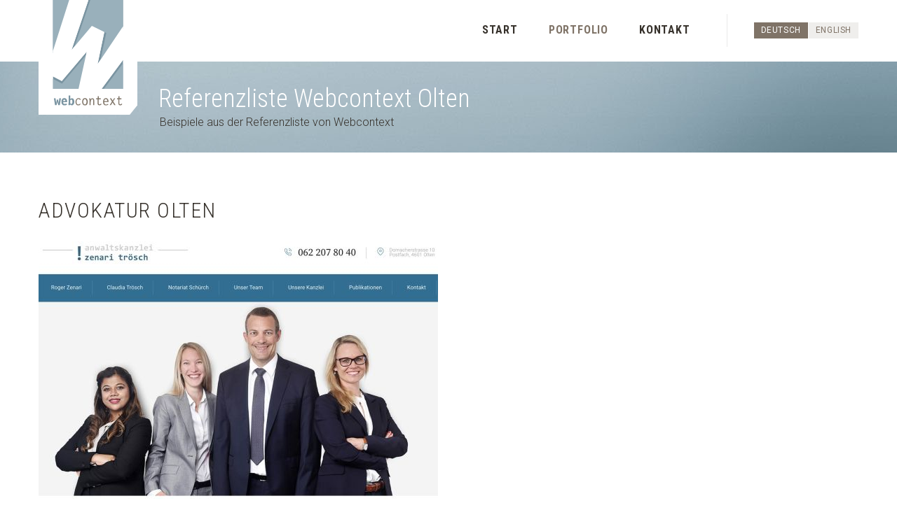

--- FILE ---
content_type: text/html; charset=utf-8
request_url: https://www.webcontext.com/de/advokatur-olten.html
body_size: 2357
content:
<!DOCTYPE html>
<html lang="de">
<head>

      <meta charset="utf-8">
    <title>Advokatur Olten - Webdesign, Webprogrammierung und Webinhalte </title>
    <base href="https://www.webcontext.com/">

          <meta name="robots" content="index,follow">
      <meta name="description" content="Webauftritt für die Anwaltskanzlei advokatur notariat zenari thomann in Olten.">
      <meta name="generator" content="Contao Open Source CMS">
    
    <meta name="viewport" content="width=device-width,initial-scale=1.0">
        <link rel="stylesheet" href="system/modules/mobile_menu/assets/css/mobile-menu.min.css?v=cadabf10"><link type="text/css" rel="stylesheet" href="layout/styles/app.css">
    <script src="https://code.jquery.com/jquery-3.5.1.min.js" integrity="sha256-9/aliU8dGd2tb6OSsuzixeV4y/faTqgFtohetphbbj0=" crossorigin="anonymous" referrerpolicy="no-referrer"></script>
<script>window.jQuery || document.write('<script src="assets/jquery/js/jquery.min.js">\x3C/script>')</script>
    <script src="system/modules/mobile_menu/assets/js/mobile-menu.jquery.min.js?v=cadabf10"></script><link rel="alternate" hreflang="de" href="https://www.webcontext.com/de/advokatur-olten.html">
<link rel="alternate" hreflang="en" href="https://www.webcontext.com/en/advokatur-olten.html">
<link rel="apple-touch-icon" sizes="180x180" href="/apple-touch-icon.png">
<link rel="icon" type="image/png" sizes="32x32" href="/favicon-32x32.png">
<link rel="icon" type="image/png" sizes="16x16" href="/favicon-16x16.png">
<link rel="manifest" href="/site.webmanifest">
<link rel="mask-icon" href="/safari-pinned-tab.svg" color="#5bbad5">
<meta name="msapplication-TileColor" content="#da532c">
<meta name="theme-color" content="#ffffff">
  
</head>
<body id="top" class="portfolio-page" itemscope itemtype="http://schema.org/WebPage">

      
    <div id="wrapper">

                        <header id="header">
            <div class="inside">
              
<a href="/" class="logo">
	<img src="layout/images/logo.svg" alt="logo webcontext">
</a>


<!-- indexer::stop -->
<div class="mod_mobile_menu block">

        
  
<div id="mobile-menu-14-trigger" class="mobile_menu_trigger">
    </div>

<div id="mobile-menu-14" class="mobile_menu">
    <div class="inner">
        
<!-- indexer::stop -->
<nav class="mod_navigation block" itemscope itemtype="http://schema.org/SiteNavigationElement">

  
  <a href="de/advokatur-olten.html#skipNavigation13" class="invisible">Navigation überspringen</a>

  
<ul class="level_1">
            <li class="first"><a href="de/" title="Webcontext" class="first" itemprop="url"><span itemprop="name">Start</span></a></li>
                <li class="trail"><a href="de/portfolio.html" title="Referenzliste mit Web-Projekten von Webcontext" class="trail" itemprop="url"><span itemprop="name">Portfolio</span></a></li>
                <li class="last"><a href="de/kontakt.html" title="Kontakt Webcontext Olten" class="last" itemprop="url"><span itemprop="name">Kontakt</span></a></li>
      </ul>

  <a id="skipNavigation13" class="invisible">&nbsp;</a>

</nav>
<!-- indexer::continue -->


<div class="contact-box">
	<p><strong>Webcontext</strong><br>Martin Schaffner<br>Hardfeldstrasse 45<br>4600 Olten, Switzerland</p>
	<p>Phone: +41 62 296 07 00<br>Email: <a href="&#109;&#97;&#105;&#108;&#116;&#111;&#58;&#105;&#x6E;&#102;&#x6F;&#64;&#x77;&#101;&#x62;&#99;&#x6F;&#110;&#x74;&#101;&#x78;&#116;&#x2E;&#99;&#x6F;&#109;" class="email">&#105;&#x6E;&#102;&#x6F;&#64;&#x77;&#101;&#x62;&#99;&#x6F;&#110;&#x74;&#101;&#x78;&#116;&#x2E;&#99;&#x6F;&#109;</a><br>Skype: <a href="skype:webcontext2">webcontext2</a></p>
</div>    </div>
</div>

<script>
(function($) {
    $('#mobile-menu-14').mobileMenu({
                'animation': true,
        'animationSpeed': 500,
                'breakPoint': 767,
        'offCanvas': false,
        'overlay': true,
        'disableNavigation': false,
        'parentTogglers': false,
        'closeOnLinkClick': false,
        'keepInPlace': false,
        'position': 'right',
                'trigger': $('#mobile-menu-14-trigger')
    });
})(jQuery);
</script>


</div>
<!-- indexer::continue -->


<!-- indexer::stop -->
<nav class="mod_changelanguage block" itemscope="" itemtype="http://schema.org/SiteNavigationElement">


<ul class="level_1">
            <li class="lang-de active first"><strong class="lang-de active first" itemprop="name">Deutsch</strong></li>
                <li class="lang-en last"><a href="https://www.webcontext.com/en/advokatur-olten.html" title="Advokatur Olten" class="lang-en last" hreflang="en" lang="en" itemprop="url"><span itemprop="name">English</span></a></li>
      </ul>

</nav>
<!-- indexer::continue -->


<!-- indexer::stop -->
<nav class="mod_navigation block" itemscope itemtype="http://schema.org/SiteNavigationElement">

  
  <a href="de/advokatur-olten.html#skipNavigation1" class="invisible">Navigation überspringen</a>

  
<ul class="level_1">
            <li class="first"><a href="de/" title="Webcontext" class="first" itemprop="url"><span itemprop="name">Start</span></a></li>
                <li class="trail"><a href="de/portfolio.html" title="Referenzliste mit Web-Projekten von Webcontext" class="trail" itemprop="url"><span itemprop="name">Portfolio</span></a></li>
                <li class="last"><a href="de/kontakt.html" title="Kontakt Webcontext Olten" class="last" itemprop="url"><span itemprop="name">Kontakt</span></a></li>
      </ul>

  <a id="skipNavigation1" class="invisible">&nbsp;</a>

</nav>
<!-- indexer::continue -->
            </div>
          </header>
              
      
<div class="custom">
      
<div id="banner">
  <div class="inside">
    
<div class="ce_text  block">

        
  
      <p>Referenzliste Webcontext Olten</p>
<p>Beispiele aus der Referenzliste von Webcontext</p>  
  
  

</div>
  
  </div>
</div>
  </div>

              <div id="container">

                      <main id="main">
              <div class="inside">
                

  <div class="mod_article block" id="article-57">
    
          
<h1 class="ce_headline ">
  Advokatur Olten</h1>
<div class="ce_row">
<div class="ce_image  block">

        
  
  
<figure class="image_container">
  
  
  <picture>
          <source srcset="assets/images/8/advokatur-olten_22_r-e0edee01.jpg 737w, assets/images/6/advokatur-olten_22_r-541f7b13.jpg 1474w, files/portfolio/portfolio_r/advokatur-olten_22_r.jpg 2100w" sizes="100vw" media="(max-width: 767px)">
          <source srcset="assets/images/9/advokatur-olten_22_r-a2a6f82c.jpg 720w, assets/images/e/advokatur-olten_22_r-9c38fbc9.jpg 1440w, files/portfolio/portfolio_r/advokatur-olten_22_r.jpg 2100w" sizes="720px" media="(max-width: 991px)">
    
<img src="assets/images/4/advokatur-olten_22_r-9d73945c.jpg" srcset="assets/images/4/advokatur-olten_22_r-9d73945c.jpg 570w, assets/images/4/advokatur-olten_22_r-80bea7d7.jpg 1140w, assets/images/b/advokatur-olten_22_r-a687289f.jpg 1710w" sizes="570px" width="570" height="470" alt="Anwaltskanzlei Zenari Trösch Olten" itemprop="image">

  </picture>

  
  </figure>


</div>

<div class="ce_text col-lg-push-1  block">

        
  
      <p>Website für die Anwaltskanzlei zenari trösch in Olten.</p>
<p>Website besuchen: <a href="https://www.advokaturolten.ch/" target="_blank" rel="noopener">www.advokaturolten.ch</a></p>  
  
  

</div>
</div>    
      </div>


<!-- indexer::stop -->
<div class="mod_booknav block">

        
  
  <ul>
          <li class="previous"><a href="de/bbs-ag-bodenbelag-service-pratteln.html" title="BBS AG Bodenbelag-Service Pratteln">BBS AG Bodenbelag-Service Pratteln</a></li>
    
          <li class="up"><a href="de/portfolio.html" title="Referenzliste mit Web-Projekten von Webcontext">Nach oben</a></li>
    
          <li class="next"><a href="de/zeitel.html" title="Elian Zeitel">Zeitel</a></li>
      </ul>


</div>
<!-- indexer::continue -->
              </div>
                          </main>
          
                                
                                
        </div>
      
      
                        <footer id="footer">
            <div class="inside">
              
<div class="copyright">© Copyright <strong>Webcontext</strong> 2026</div>


<!-- indexer::stop -->
<nav class="mod_navigation block" itemscope itemtype="http://schema.org/SiteNavigationElement">

  
  <a href="de/advokatur-olten.html#skipNavigation3" class="invisible">Navigation überspringen</a>

  
<ul class="level_1">
            <li class="first"><a href="de/" title="Webcontext" class="first" itemprop="url"><span itemprop="name">Start</span></a></li>
                <li class="trail"><a href="de/portfolio.html" title="Referenzliste mit Web-Projekten von Webcontext" class="trail" itemprop="url"><span itemprop="name">Portfolio</span></a></li>
                <li class="last"><a href="de/kontakt.html" title="Kontakt Webcontext Olten" class="last" itemprop="url"><span itemprop="name">Kontakt</span></a></li>
      </ul>

  <a id="skipNavigation3" class="invisible">&nbsp;</a>

</nav>
<!-- indexer::continue -->
            </div>
          </footer>
              
    </div>

      
  <script type="application/ld+json">{"@context":{"contao":"https:\/\/schema.contao.org\/"},"@type":"contao:Page","contao:pageId":45,"contao:noSearch":false,"contao:protected":false,"contao:groups":[],"contao:fePreview":false}</script></body>
</html>

--- FILE ---
content_type: text/css
request_url: https://www.webcontext.com/layout/styles/app.css
body_size: 6397
content:
@charset "UTF-8";/*! normalize.css v3.0.3 | MIT License | github.com/necolas/normalize.css */@import url(https://fonts.googleapis.com/css?family=Roboto+Condensed:300,700|Roboto:300,400,700);html{font-family:sans-serif;-ms-text-size-adjust:100%;-webkit-text-size-adjust:100%}article,aside,details,figcaption,figure,footer,header,hgroup,main,menu,nav,section,summary{display:block}audio,canvas,progress,video{display:inline-block;vertical-align:baseline}audio:not([controls]){display:none;height:0}[hidden],template{display:none}a{background-color:transparent;color:#7e9ba9;text-decoration:none;text-decoration:underline;transition:color .2s}a:active,a:hover{outline:0}abbr[title]{border-bottom:1px dotted}b,optgroup,strong{font-weight:700}dfn{font-style:italic}h1{font-size:2em;margin:.67em 0}mark{background:#ff0;color:#000}small{font-size:80%}sub,sup{font-size:75%;line-height:0;position:relative;vertical-align:baseline}sup{top:-.5em}sub{bottom:-.25em}img{border:0;vertical-align:middle;max-width:100%;height:auto}svg:not(:root){overflow:hidden}figure{margin:1em 40px;margin:0}pre,textarea{overflow:auto}code,kbd,pre,samp{font-family:monospace,monospace;font-size:1em}button,input,optgroup,select,textarea{color:inherit;font:inherit;margin:0}button{overflow:visible}button,select{text-transform:none}button,html input[type=button],input[type=reset],input[type=submit]{-webkit-appearance:button;cursor:pointer}button[disabled],html input[disabled]{cursor:default}button::-moz-focus-inner,input::-moz-focus-inner{border:0;padding:0}input{line-height:normal}input[type=checkbox],input[type=radio]{box-sizing:border-box;padding:0}input[type=number]::-webkit-inner-spin-button,input[type=number]::-webkit-outer-spin-button{height:auto}input[type=search]{-webkit-appearance:textfield;box-sizing:content-box}input[type=search]::-webkit-search-cancel-button,input[type=search]::-webkit-search-decoration{-webkit-appearance:none}fieldset{border:1px solid silver;margin:0 2px;padding:.35em .625em .75em}legend{border:0;padding:0}table{border-collapse:collapse;border-spacing:0;width:100%}td,th{padding:0}*,:after,:before{box-sizing:border-box}html{font-size:10px;-webkit-tap-highlight-color:transparent}body{margin:0;font-family:Roboto,sans-serif;font-size:16px;line-height:1.75;color:#37322c;background-color:#fff}button,input,select,textarea{font-family:inherit;font-size:inherit;line-height:inherit}a:focus,a:hover{color:#577583;text-decoration:underline}a:focus{outline:-webkit-focus-ring-color auto 5px;outline-offset:-2px}.img-responsive{display:block;max-width:100%;height:auto}.img-rounded{border-radius:6px}.img-thumbnail{padding:4px;line-height:1.75;background-color:#fff;border:1px solid #ddd;border-radius:4px;transition:all .2s ease-in-out;display:inline-block;max-width:100%;height:auto}.img-circle{border-radius:50%}hr{box-sizing:content-box;height:0;margin-top:28px;margin-bottom:28px;border:0;border-top:1px solid #eee}.sr-only{position:absolute;width:1px;height:1px;margin:-1px;padding:0;overflow:hidden;clip:rect(0,0,0,0);border:0}.sr-only-focusable:active,.sr-only-focusable:focus{position:static;width:auto;height:auto;margin:0;overflow:visible;clip:auto}[role=button]{cursor:pointer}.h1,.h2,.h3,.h4,.h5,.h6,h1,h2,h3,h4,h5,h6{font-family:inherit;font-weight:500;line-height:1.1;color:inherit}.h1 .small,.h1 small,.h2 .small,.h2 small,.h3 .small,.h3 small,.h4 .small,.h4 small,.h5 .small,.h5 small,.h6 .small,.h6 small,h1 .small,h1 small,h2 .small,h2 small,h3 .small,h3 small,h4 .small,h4 small,h5 .small,h5 small,h6 .small,h6 small{font-weight:400;line-height:1;color:#777}.h1,.h2,.h3,h1,h2,h3{margin-top:28px;margin-bottom:14px}.h1 .small,.h1 small,.h2 .small,.h2 small,.h3 .small,.h3 small,h1 .small,h1 small,h2 .small,h2 small,h3 .small,h3 small{font-size:65%}.h4,.h5,.h6,h4,h5,h6{margin-top:14px;margin-bottom:14px}.h4 .small,.h4 small,.h5 .small,.h5 small,.h6 .small,.h6 small,h4 .small,h4 small,h5 .small,h5 small,h6 .small,h6 small{font-size:75%}.h1,h1{font-size:41px}.h2,h2{font-size:34px}.h3,h3{font-size:28px}.h4,h4{font-size:20px}.h5,h5{font-size:16px}.h6,h6{font-size:14px}p{margin:0 0 14px}.lead{margin-bottom:28px;font-size:18px;font-weight:300;line-height:1.4}@media (min-width:768px){.lead{font-size:24px}.dl-horizontal dt{float:left;width:160px;clear:left;text-align:right;overflow:hidden;text-overflow:ellipsis;white-space:nowrap}.dl-horizontal dd{margin-left:180px}}.small,small{font-size:87%}.mark,mark{background-color:#fcf8e3;padding:.2em}.text-left{text-align:left}.text-right{text-align:right}.text-center{text-align:center}.text-justify{text-align:justify}.text-nowrap{white-space:nowrap}.text-lowercase{text-transform:lowercase}.initialism,.text-uppercase{text-transform:uppercase}.text-capitalize{text-transform:capitalize}.text-muted{color:#777}.text-primary{color:#7e9ba9}a.text-primary:focus,a.text-primary:hover{color:#628392}.text-success{color:#3c763d}a.text-success:focus,a.text-success:hover{color:#2b542c}.text-info{color:#31708f}a.text-info:focus,a.text-info:hover{color:#245269}.text-warning{color:#8a6d3b}a.text-warning:focus,a.text-warning:hover{color:#66512c}.text-danger{color:#a94442}a.text-danger:focus,a.text-danger:hover{color:#843534}.bg-primary{color:#fff;background-color:#7e9ba9}a.bg-primary:focus,a.bg-primary:hover{background-color:#628392}.bg-success{background-color:#dff0d8}a.bg-success:focus,a.bg-success:hover{background-color:#c1e2b3}.bg-info{background-color:#d9edf7}a.bg-info:focus,a.bg-info:hover{background-color:#afd9ee}.bg-warning{background-color:#fcf8e3}a.bg-warning:focus,a.bg-warning:hover{background-color:#f7ecb5}.bg-danger{background-color:#f2dede}a.bg-danger:focus,a.bg-danger:hover{background-color:#e4b9b9}.page-header{padding-bottom:13px;margin:56px 0 28px;border-bottom:1px solid #eee}ol,ul{margin-top:0;margin-bottom:14px}ol ol,ol ul,ul ol,ul ul{margin-bottom:0}.list-unstyled{padding-left:0;list-style:none}.list-inline{padding-left:0;list-style:none;margin-left:-5px}.list-inline>li{display:inline-block;padding-left:5px;padding-right:5px}dl{margin-top:0;margin-bottom:28px}dd,dt{line-height:1.75}dt{font-weight:700}dd{margin-left:0}.dl-horizontal dd:after,.dl-horizontal dd:before{content:" ";display:table}.dl-horizontal dd:after{clear:both}abbr[data-original-title],abbr[title]{cursor:help;border-bottom:1px dotted #777}.initialism{font-size:90%}blockquote{padding:14px 28px;margin:0 0 28px;font-size:20px;border-left:5px solid #eee}blockquote ol:last-child,blockquote p:last-child,blockquote ul:last-child{margin-bottom:0}blockquote .small,blockquote footer,blockquote small{display:block;font-size:80%;line-height:1.75;color:#777}blockquote .small:before,blockquote footer:before,blockquote small:before{content:'\2014 \00A0'}.blockquote-reverse,blockquote.pull-right{padding-right:15px;padding-left:0;border-right:5px solid #eee;border-left:0;text-align:right}.blockquote-reverse .small:before,.blockquote-reverse footer:before,.blockquote-reverse small:before,blockquote.pull-right .small:before,blockquote.pull-right footer:before,blockquote.pull-right small:before{content:''}.blockquote-reverse .small:after,.blockquote-reverse footer:after,.blockquote-reverse small:after,blockquote.pull-right .small:after,blockquote.pull-right footer:after,blockquote.pull-right small:after{content:'\00A0 \2014'}address{margin-bottom:28px;font-style:normal;line-height:1.75}#container,#footer .inside,#header .inside,.container,body.home-layout #banner .inside,body.home-layout #projects .inside{margin-right:auto;margin-left:auto;padding-left:15px;padding-right:15px}#container:after,#container:before,#footer .inside:after,#footer .inside:before,#header .inside:after,#header .inside:before,.container:after,.container:before,body.home-layout #banner .inside:after,body.home-layout #banner .inside:before,body.home-layout #projects .inside:after,body.home-layout #projects .inside:before{content:" ";display:table}#container:after,#footer .inside:after,#header .inside:after,.container:after,body.home-layout #banner .inside:after,body.home-layout #projects .inside:after{clear:both}@media (min-width:768px){#container,#footer .inside,#header .inside,.container,body.home-layout #banner .inside,body.home-layout #projects .inside{width:750px}}@media (min-width:992px){#container,#footer .inside,#header .inside,.container,body.home-layout #banner .inside,body.home-layout #projects .inside{width:970px}}@media (min-width:1200px){#container,#footer .inside,#header .inside,.container,body.home-layout #banner .inside,body.home-layout #projects .inside{width:1200px}}.container-fluid{margin-right:auto;margin-left:auto;padding-left:15px;padding-right:15px}.container-fluid:after,.container-fluid:before{content:" ";display:table}.container-fluid:after{clear:both}.row{margin-left:-15px;margin-right:-15px}.row:after,.row:before{content:" ";display:table}.row:after{clear:both}.col-lg-1,.col-lg-10,.col-lg-11,.col-lg-12,.col-lg-2,.col-lg-3,.col-lg-4,.col-lg-5,.col-lg-6,.col-lg-7,.col-lg-8,.col-lg-9,.col-md-1,.col-md-10,.col-md-11,.col-md-12,.col-md-2,.col-md-3,.col-md-4,.col-md-5,.col-md-6,.col-md-7,.col-md-8,.col-md-9,.col-sm-1,.col-sm-10,.col-sm-11,.col-sm-12,.col-sm-2,.col-sm-3,.col-sm-4,.col-sm-5,.col-sm-6,.col-sm-7,.col-sm-8,.col-sm-9,.col-xs-1,.col-xs-10,.col-xs-11,.col-xs-12,.col-xs-2,.col-xs-3,.col-xs-4,.col-xs-5,.col-xs-6,.col-xs-7,.col-xs-8,.col-xs-9{position:relative;min-height:1px;padding-left:15px;padding-right:15px}.col-xs-1,.col-xs-10,.col-xs-11,.col-xs-12,.col-xs-2,.col-xs-3,.col-xs-4,.col-xs-5,.col-xs-6,.col-xs-7,.col-xs-8,.col-xs-9{float:left}.col-xs-1{width:8.33333%}.col-xs-2{width:16.66667%}.col-xs-3{width:25%}.col-xs-4{width:33.33333%}.col-xs-5{width:41.66667%}.col-xs-6{width:50%}.col-xs-7{width:58.33333%}.col-xs-8{width:66.66667%}.col-xs-9{width:75%}.col-xs-10{width:83.33333%}.col-xs-11{width:91.66667%}.col-xs-12{width:100%}.col-xs-pull-0{right:auto}.col-xs-pull-1{right:8.33333%}.col-xs-pull-2{right:16.66667%}.col-xs-pull-3{right:25%}.col-xs-pull-4{right:33.33333%}.col-xs-pull-5{right:41.66667%}.col-xs-pull-6{right:50%}.col-xs-pull-7{right:58.33333%}.col-xs-pull-8{right:66.66667%}.col-xs-pull-9{right:75%}.col-xs-pull-10{right:83.33333%}.col-xs-pull-11{right:91.66667%}.col-xs-pull-12{right:100%}.col-xs-push-0{left:auto}.col-xs-push-1{left:8.33333%}.col-xs-push-2{left:16.66667%}.col-xs-push-3{left:25%}.col-xs-push-4{left:33.33333%}.col-xs-push-5{left:41.66667%}.col-xs-push-6{left:50%}.col-xs-push-7{left:58.33333%}.col-xs-push-8{left:66.66667%}.col-xs-push-9{left:75%}.col-xs-push-10{left:83.33333%}.col-xs-push-11{left:91.66667%}.col-xs-push-12{left:100%}.col-xs-offset-0{margin-left:0}.col-xs-offset-1{margin-left:8.33333%}.col-xs-offset-2{margin-left:16.66667%}.col-xs-offset-3{margin-left:25%}.col-xs-offset-4{margin-left:33.33333%}.col-xs-offset-5{margin-left:41.66667%}.col-xs-offset-6{margin-left:50%}.col-xs-offset-7{margin-left:58.33333%}.col-xs-offset-8{margin-left:66.66667%}.col-xs-offset-9{margin-left:75%}.col-xs-offset-10{margin-left:83.33333%}.col-xs-offset-11{margin-left:91.66667%}.col-xs-offset-12{margin-left:100%}@media (min-width:768px){.col-sm-1,.col-sm-10,.col-sm-11,.col-sm-12,.col-sm-2,.col-sm-3,.col-sm-4,.col-sm-5,.col-sm-6,.col-sm-7,.col-sm-8,.col-sm-9{float:left}.col-sm-1{width:8.33333%}.col-sm-2{width:16.66667%}.col-sm-3{width:25%}.col-sm-4{width:33.33333%}.col-sm-5{width:41.66667%}.col-sm-6{width:50%}.col-sm-7{width:58.33333%}.col-sm-8{width:66.66667%}.col-sm-9{width:75%}.col-sm-10{width:83.33333%}.col-sm-11{width:91.66667%}.col-sm-12{width:100%}.col-sm-pull-0{right:auto}.col-sm-pull-1{right:8.33333%}.col-sm-pull-2{right:16.66667%}.col-sm-pull-3{right:25%}.col-sm-pull-4{right:33.33333%}.col-sm-pull-5{right:41.66667%}.col-sm-pull-6{right:50%}.col-sm-pull-7{right:58.33333%}.col-sm-pull-8{right:66.66667%}.col-sm-pull-9{right:75%}.col-sm-pull-10{right:83.33333%}.col-sm-pull-11{right:91.66667%}.col-sm-pull-12{right:100%}.col-sm-push-0{left:auto}.col-sm-push-1{left:8.33333%}.col-sm-push-2{left:16.66667%}.col-sm-push-3{left:25%}.col-sm-push-4{left:33.33333%}.col-sm-push-5{left:41.66667%}.col-sm-push-6{left:50%}.col-sm-push-7{left:58.33333%}.col-sm-push-8{left:66.66667%}.col-sm-push-9{left:75%}.col-sm-push-10{left:83.33333%}.col-sm-push-11{left:91.66667%}.col-sm-push-12{left:100%}.col-sm-offset-0{margin-left:0}.col-sm-offset-1{margin-left:8.33333%}.col-sm-offset-2{margin-left:16.66667%}.col-sm-offset-3{margin-left:25%}.col-sm-offset-4{margin-left:33.33333%}.col-sm-offset-5{margin-left:41.66667%}.col-sm-offset-6{margin-left:50%}.col-sm-offset-7{margin-left:58.33333%}.col-sm-offset-8{margin-left:66.66667%}.col-sm-offset-9{margin-left:75%}.col-sm-offset-10{margin-left:83.33333%}.col-sm-offset-11{margin-left:91.66667%}.col-sm-offset-12{margin-left:100%}}@media (min-width:992px){.col-md-1,.col-md-10,.col-md-11,.col-md-12,.col-md-2,.col-md-3,.col-md-4,.col-md-5,.col-md-6,.col-md-7,.col-md-8,.col-md-9{float:left}.col-md-1{width:8.33333%}.col-md-2{width:16.66667%}.col-md-3{width:25%}.col-md-4{width:33.33333%}.col-md-5{width:41.66667%}.col-md-6{width:50%}.col-md-7{width:58.33333%}.col-md-8{width:66.66667%}.col-md-9{width:75%}.col-md-10{width:83.33333%}.col-md-11{width:91.66667%}.col-md-12{width:100%}.col-md-pull-0{right:auto}.col-md-pull-1{right:8.33333%}.col-md-pull-2{right:16.66667%}.col-md-pull-3{right:25%}.col-md-pull-4{right:33.33333%}.col-md-pull-5{right:41.66667%}.col-md-pull-6{right:50%}.col-md-pull-7{right:58.33333%}.col-md-pull-8{right:66.66667%}.col-md-pull-9{right:75%}.col-md-pull-10{right:83.33333%}.col-md-pull-11{right:91.66667%}.col-md-pull-12{right:100%}.col-md-push-0{left:auto}.col-md-push-1{left:8.33333%}.col-md-push-2{left:16.66667%}.col-md-push-3{left:25%}.col-md-push-4{left:33.33333%}.col-md-push-5{left:41.66667%}.col-md-push-6{left:50%}.col-md-push-7{left:58.33333%}.col-md-push-8{left:66.66667%}.col-md-push-9{left:75%}.col-md-push-10{left:83.33333%}.col-md-push-11{left:91.66667%}.col-md-push-12{left:100%}.col-md-offset-0{margin-left:0}.col-md-offset-1{margin-left:8.33333%}.col-md-offset-2{margin-left:16.66667%}.col-md-offset-3{margin-left:25%}.col-md-offset-4{margin-left:33.33333%}.col-md-offset-5{margin-left:41.66667%}.col-md-offset-6{margin-left:50%}.col-md-offset-7{margin-left:58.33333%}.col-md-offset-8{margin-left:66.66667%}.col-md-offset-9{margin-left:75%}.col-md-offset-10{margin-left:83.33333%}.col-md-offset-11{margin-left:91.66667%}.col-md-offset-12{margin-left:100%}}@media (min-width:1200px){.col-lg-1,.col-lg-10,.col-lg-11,.col-lg-12,.col-lg-2,.col-lg-3,.col-lg-4,.col-lg-5,.col-lg-6,.col-lg-7,.col-lg-8,.col-lg-9{float:left}.col-lg-1{width:8.33333%}.col-lg-2{width:16.66667%}.col-lg-3{width:25%}.col-lg-4{width:33.33333%}.col-lg-5{width:41.66667%}.col-lg-6{width:50%}.col-lg-7{width:58.33333%}.col-lg-8{width:66.66667%}.col-lg-9{width:75%}.col-lg-10{width:83.33333%}.col-lg-11{width:91.66667%}.col-lg-12{width:100%}.col-lg-pull-0{right:auto}.col-lg-pull-1{right:8.33333%}.col-lg-pull-2{right:16.66667%}.col-lg-pull-3{right:25%}.col-lg-pull-4{right:33.33333%}.col-lg-pull-5{right:41.66667%}.col-lg-pull-6{right:50%}.col-lg-pull-7{right:58.33333%}.col-lg-pull-8{right:66.66667%}.col-lg-pull-9{right:75%}.col-lg-pull-10{right:83.33333%}.col-lg-pull-11{right:91.66667%}.col-lg-pull-12{right:100%}.col-lg-push-0{left:auto}.col-lg-push-1{left:8.33333%}.col-lg-push-2{left:16.66667%}.col-lg-push-3{left:25%}.col-lg-push-4{left:33.33333%}.col-lg-push-5{left:41.66667%}.col-lg-push-6{left:50%}.col-lg-push-7{left:58.33333%}.col-lg-push-8{left:66.66667%}.col-lg-push-9{left:75%}.col-lg-push-10{left:83.33333%}.col-lg-push-11{left:91.66667%}.col-lg-push-12{left:100%}.col-lg-offset-0{margin-left:0}.col-lg-offset-1{margin-left:8.33333%}.col-lg-offset-2{margin-left:16.66667%}.col-lg-offset-3{margin-left:25%}.col-lg-offset-4{margin-left:33.33333%}.col-lg-offset-5{margin-left:41.66667%}.col-lg-offset-6{margin-left:50%}.col-lg-offset-7{margin-left:58.33333%}.col-lg-offset-8{margin-left:66.66667%}.col-lg-offset-9{margin-left:75%}.col-lg-offset-10{margin-left:83.33333%}.col-lg-offset-11{margin-left:91.66667%}.col-lg-offset-12{margin-left:100%}}input[type=checkbox],input[type=checkbox]+label,input[type=radio],input[type=radio]+label,select{cursor:pointer}input[disabled],input[type=checkbox][disabled]+label,input[type=radio][disabled]+label,select[disabled]{cursor:not-allowed}table td,table th{padding:6px}ul ul{margin-bottom:0}figure{margin:0}#wrapper{overflow:hidden}[class^=ce_],[class^=mod_],dd,fieldset,figure,h1,h2,h3,h4,h5,h6,hr,ol,p,pre,table,ul{margin-top:0;margin-bottom:1.75rem}.mod_article{margin-bottom:3.5rem}#footer [class^=mod_],#header [class^=mod_],.ce_row,.mod_article:last-child{margin-bottom:0}.float_left{float:left}.float_left.image_container{margin-bottom:1.75rem;margin-right:1.75rem}@media screen and (max-width:479px){.float_left{float:none}.float_left.image_container{margin-right:0}}.float_right{float:right}.float_right.image_container{margin-bottom:1.75rem;margin-left:1.75rem}@media screen and (max-width:479px){.float_right{float:none}.float_right.image_container{margin-left:0}}#clear,.clear{height:.1px;font-size:.1px;line-height:.1px;clear:both}.invisible{border:0!important;clip:rect(0 0 0 0)!important;height:1px!important;margin:-1px!important;overflow:hidden!important;padding:0!important;position:absolute!important;width:1px!important}.custom{display:block}#container:after:after,#container:after:before,.custom:after:after,.custom:after:before{content:" ";display:table}#container:after:after,.custom:after:after{clear:both}.block{overflow:visible}html{font-size:16px;position:relative;min-height:100%}@media screen and (max-width:767px){html{font-size:14px}}body{font-size:100%;font-weight:300;margin-bottom:120px}h1,h2{margin-bottom:2.75rem;font-family:Roboto Condensed,sans-serif;font-size:1.875rem;font-weight:300;letter-spacing:.05em;text-transform:uppercase}@media screen and (max-width:767px){h1,h2{margin-bottom:1.75rem}}h2{margin-bottom:1.4rem;font-size:1.5rem}h3,h4,h5,h6{font-size:1rem;font-weight:700}.formbody .widget{margin-bottom:.875rem}.formbody .widget>fieldset>legend,.formbody .widget>label,.formbody p.error{display:none}.formbody .captcha,.formbody .text,.formbody .textarea{padding:0 17px;width:100%;height:47px;font-size:1rem;line-height:47px;border:none;background:#efeeec;outline:0;transition:background .2s}.formbody .captcha:focus,.formbody .text:focus,.formbody .textarea:focus{background:#dedad3}.formbody .captcha::-webkit-input-placeholder,.formbody .text::-webkit-input-placeholder,.formbody .textarea::-webkit-input-placeholder{color:#37322c;opacity:1}.formbody .captcha::-moz-placeholder,.formbody .text::-moz-placeholder,.formbody .textarea::-moz-placeholder{color:#37322c;opacity:1}.formbody .captcha:-ms-input-placeholder,.formbody .text:-ms-input-placeholder,.formbody .textarea:-ms-input-placeholder{color:#37322c;opacity:1}.formbody .captcha:-moz-placeholder,.formbody .text:-moz-placeholder,.formbody .textarea:-moz-placeholder{color:#37322c;opacity:1}.formbody .captcha.error,.formbody .text.error,.formbody .textarea.error{background:#fbe1e1!important}.formbody .textarea{display:block;height:215px;padding-top:11px;line-height:1.4;resize:vertical}.formbody .checkbox_container,.formbody .radio_container{margin:0;padding:0;border:none}.formbody .checkbox_container>span,.formbody .radio_container>span{display:block}.formbody .captcha{width:75px;text-align:center;margin-right:8px}.formbody .submit{padding:0 40px;height:47px;line-height:47px;background:#7f7367;color:#fff;font-size:16px;border:none;font-weight:300;text-transform:uppercase;transition:background .2s}.formbody .submit:hover{background:#37322c}form .ajaxconfirm{margin-top:3.5rem;font-weight:700;color:#018901}#header{height:88px}#header .inside:after,#header .inside:before{content:" ";display:table}#header .inside:after{clear:both}#header .logo{display:block;float:left;width:141px;height:165px}@media screen and (max-width:767px){#header{height:auto;padding-bottom:10px}#header .inside{padding-left:0;position:relative}#header .logo{width:100px;height:auto}}#header .mod_changelanguage{float:right;margin:20px 0 0 42px;padding:12px 0 12px 38px;border-left:1px solid #eaeaea}@media screen and (max-width:991px){#header .mod_changelanguage{margin-left:12px;padding-left:22px}}@media screen and (max-width:767px){#header .mod_changelanguage{margin:0;padding:0;border:none;float:none;position:absolute;top:15px;right:15px}#header .mod_navigation{display:none}}#header .mod_changelanguage ul{margin:0;padding:0;list-style:none}#header .mod_changelanguage ul:after,#header .mod_changelanguage ul:before{content:" ";display:table}#header .mod_changelanguage ul:after{clear:both}#header .mod_changelanguage li{margin:0 1px 0 0;padding:0;float:left}#header .mod_changelanguage li:last-child{margin-right:0}#header .mod_changelanguage a,#header .mod_changelanguage strong{display:block;padding:1px 10px;font-weight:400;font-size:12px;letter-spacing:.05em;text-decoration:none;text-transform:uppercase}#header .mod_changelanguage a{background:#efeeec;color:#7f7367}#header .mod_changelanguage a:hover,#header .mod_changelanguage strong{background:#7f7367;color:#fff}#header .mod_navigation{float:right;margin-top:24px}#header .mod_navigation ul{margin:0;padding:0;list-style:none}#header .mod_navigation ul:after,#header .mod_navigation ul:before{content:" ";display:table}#header .mod_navigation ul:after{clear:both}#header .mod_navigation li{margin:0 24px 0 0;padding:0;float:left}#header .mod_navigation li:last-child{margin-right:0}#header .mod_navigation a,#header .mod_navigation strong{display:block;padding:5px 10px;color:#37322c;font-family:Roboto Condensed,sans-serif;font-weight:700;letter-spacing:.05em;text-decoration:none;text-transform:uppercase}#header .mod_navigation a.trail,#header .mod_navigation a:hover,#header .mod_navigation strong{color:#7f7367}#header .mod_mobile_menu{float:right;margin-top:24px}#header .mobile_menu_trigger{display:block;width:39px;height:39px;background:url(../images/mobile-menu.svg) center center no-repeat #7f7367;background-size:18px auto}#banner{margin-bottom:4.125rem;height:130px;background:url(../images/banner.jpg) center center no-repeat #7995a1}#banner .inside{height:100%;display:-webkit-box;display:flex;-webkit-box-align:center;align-items:center;padding-left:30px}@media screen and (max-width:767px){#header .mod_mobile_menu{margin-top:51px}#banner{margin-bottom:1.75rem;height:auto;padding:15px;background-size:cover}#banner .inside{padding:0}#footer .mod_navigation{display:none}}#banner .ce_text{margin:0}#banner .ce_text p:first-child{margin-bottom:.5rem;font-family:Roboto Condensed,sans-serif;color:#fff;line-height:1;font-size:2.25rem;font-weight:300}#banner .ce_text p:last-child{margin-bottom:0;margin-left:2px;line-height:1}#footer{position:absolute;left:0;bottom:0;height:120px;width:100%;overflow:hidden;border-top:1px solid #eaeaea;height:88px;overflow:hidden;font-size:14px;color:#989797}#footer .inside{height:100%}#footer .inside:after,#footer .inside:before{content:" ";display:table}#footer .inside:after{clear:both}#footer .copyright{float:left;height:100%;padding:33px 0 0 84px;background:url(../images/footer-logo.svg) left center no-repeat}#footer .copyright strong{color:#7f7367}#footer .mod_navigation{float:right;margin-top:28px}#footer .mod_navigation ul{margin:0;padding:0;list-style:none}#footer .mod_navigation ul:after,#footer .mod_navigation ul:before{content:" ";display:table}#footer .mod_navigation ul:after{clear:both}#footer .mod_navigation li{position:relative;margin:0;padding:0;float:left}#footer .mod_navigation li:not(:last-child){margin-right:13px;padding-right:14px}#footer .mod_navigation li:not(:last-child):before{content:"";display:block;position:absolute;top:10px;right:0;width:1px;height:15px;background:#eaeaea}#footer .mod_navigation a,#footer .mod_navigation strong{display:block;padding:5px 10px;color:#989797;text-decoration:none}#footer .mod_navigation a:hover{text-decoration:underline}#footer .mod_navigation a.trail,#footer .mod_navigation strong{font-weight:700;color:#7f7367}a[href^="skype:"]{display:inline-block;width:21px;height:22px;background:url(../images/skype-icon.svg);background-size:cover;text-decoration:none;text-indent:-9999px;position:relative;top:5px;margin-left:5px}.contact-text p{margin-left:170px}.contact-form .formbody{padding-top:1rem}.contact-form .formbody:after,.contact-form .formbody:before{content:" ";display:table}.contact-form .formbody:after{clear:both}.contact-form .widget-text{width:50%;float:left}@media screen and (max-width:767px){a[href^="skype:"]{top:2px}.contact-text p{margin-left:0}.contact-form .widget-text{width:100%;float:none;padding-right:0!important;padding-left:0!important}}.contact-form .widget-text:nth-child(odd){padding-right:15px}.contact-form .widget-text:nth-child(even){padding-left:15px}.contact-form .widget-textarea{clear:both}.contact-form .widget-captcha{float:left}.contact-form .widget-submit{float:right}.pagination{padding-top:1.75rem;display:-webkit-box;display:flex;-webkit-box-pack:center;justify-content:center}.pagination:after,.pagination:before{content:" ";display:table}.pagination:after{clear:both}.pagination p{display:none}.pagination ul{margin:0;padding:0;list-style-type:none}.pagination ul:after,.pagination ul:before{content:" ";display:table}.pagination ul:after{clear:both}.pagination ul li{float:left;margin:0 4px;padding:0}.pagination ul li:last-child{margin-right:0}.pagination ul li.first,.pagination ul li.last{display:none}.pagination ul a,.pagination ul span{display:block;width:44px;height:44px;line-height:44px;text-align:center;border:1px solid #eaeaea;color:#37322c;text-decoration:none;transition:all .2s}.pagination ul a:hover,.pagination ul span{background:#7e9ba9;border-color:#7e9ba9;color:#fff}.pagination ul a.next,.pagination ul a.previous{position:relative;background:#7f7367;border-color:#7f7367;text-indent:-9999px}.pagination ul a.next:hover,.pagination ul a.previous:hover{background:#474039;border-color:#474039}.pagination ul a.next:after,.pagination ul a.previous:after{content:"";display:block;position:absolute;top:50%;left:50%;margin-top:-7.5px;margin-left:-6.5px;width:13px;height:15px;background:url(../images/arrow-white.svg) no-repeat;background-size:cover;pointer-events:none}.pagination ul a.previous:after{-webkit-transform:rotate(180deg);transform:rotate(180deg)}.ce_rsce_partners .partner{margin-bottom:1rem;padding-bottom:1rem;border-bottom:1px solid #eaeaea}.ce_rsce_partners .name a{color:#565454;font-weight:700;text-decoration:none}.ce_rsce_partners .name a:hover{color:#7e9ba9}.ce_rsce_partners .description p{margin-bottom:0}.ce_rsce_portfolio_list .item{margin-bottom:4.5625rem}@media screen and (max-width:767px){.contact-form .widget-submit{float:none;text-align:center}.pagination ul a,.pagination ul span{height:37px;width:37px;line-height:37px}.ce_rsce_portfolio_list .item{margin:0 auto 1.75rem;max-width:345px}}.ce_rsce_portfolio_list .image{margin-bottom:0}.ce_rsce_portfolio_list .name{position:relative;padding:11px 30px 11px 8px}.ce_rsce_portfolio_list .name:after{content:"";display:block;position:absolute;top:50%;margin-top:-6.5px;right:12px;width:11px;height:13px;background:url(../images/arrow-blue.svg) no-repeat;background-size:cover;pointer-events:none}.ce_rsce_portfolio_list a{display:block;border-bottom:1px solid #eaeaea;color:#37322c;font-size:.875rem;font-weight:400;text-decoration:none;text-transform:uppercase;transition:border-color .2s}.ce_rsce_portfolio_list a:hover{border-bottom-color:#7e9ba9}.ce_rsce_services .services-container{margin-left:-20px;margin-right:-20px;display:-webkit-box;display:flex;-webkit-box-pack:justify;justify-content:space-between;flex-wrap:wrap}.ce_rsce_services .service{width:25%;margin:0 20px 2.5rem;padding-bottom:2.375rem;text-align:center}@media screen and (max-width:767px){.ce_rsce_services .service{width:40%;border-bottom:1px solid #eaeaea!important}}@media screen and (max-width:479px){.ce_rsce_services .service{width:100%}}.ce_rsce_services .service:nth-child(1),.ce_rsce_services .service:nth-child(2),.ce_rsce_services .service:nth-child(3){border-bottom:1px solid #eaeaea}.ce_rsce_services .image{display:-webkit-box;display:flex;-webkit-box-align:center;align-items:center;-webkit-box-pack:center;justify-content:center;margin:0 auto 24px;position:relative;width:110px;height:110px;-webkit-transform:rotate(-45deg);transform:rotate(-45deg)}.ce_rsce_services .image img{max-width:55px;-webkit-transform:rotate(45deg);transform:rotate(45deg)}.ce_rsce_services .image:before{content:"";display:block;position:absolute;top:0;left:0;width:100%;height:55px;border-top-left-radius:55px;border-top-right-radius:55px;border:1px solid #eaeaea;border-bottom:none}.ce_rsce_services .image:after{content:"";display:block;position:absolute;bottom:0;right:0;width:100%;height:55px;border-bottom-left-radius:55px;border-bottom-right-radius:55px;border:1px solid #7f7367;border-top:none}.ce_rsce_services .name{font-size:14px;line-height:1.2857;text-transform:uppercase}.ce_rsce_services .name span{font-weight:700}body.ie .ce_rsce_services .image,body.ie .ce_rsce_services .image img{-webkit-transform:none;transform:none}.mod_booknav ul{margin:0;padding:0;list-style-type:none}.mod_booknav ul:after,.mod_booknav ul:before{content:" ";display:table}.mod_booknav ul:after{clear:both}.mod_booknav li{margin:0;padding:0}.mod_booknav li.previous{float:left}.mod_booknav li.up{display:none}.mod_booknav li.next{float:right}.mod_booknav a{position:relative;display:block;width:44px;height:44px;line-height:44px;text-align:center;color:#37322c;text-decoration:none;background:#7f7367;text-indent:-9999px;transition:background .2s}.mod_booknav a:hover{background:#474039}.mod_booknav a:after{content:"";display:block;position:absolute;top:50%;left:50%;margin-top:-7.5px;margin-left:-6.5px;width:13px;height:15px;background:url(../images/arrow-white.svg) no-repeat;background-size:cover;pointer-events:none}.mod_booknav li.previous a:after{-webkit-transform:rotate(180deg);transform:rotate(180deg)}.mobile_menu .inner{background:#fff}.mobile_menu .inner>div{padding:15px}.mobile_menu .inner [class^=mod_]{margin-bottom:0}.mobile_menu .inner .mod_navigation{padding:0}.mobile_menu .inner .mod_navigation ul{margin:0;padding:0;list-style-type:none}.mobile_menu .inner .mod_navigation ul li{margin:0;padding:0}.mobile_menu .inner .mod_navigation a,.mobile_menu .inner .mod_navigation strong{display:block;padding:8px 15px;background-color:#f4f3f1;border-bottom:1px solid #628392;text-decoration:none;font-weight:400;color:#7f7367}.mobile_menu .inner .mod_navigation a.trail,.mobile_menu .inner .mod_navigation strong{background-color:#7e9ba9!important;color:#fff}.mobile_menu .inner .contact-box strong{color:#7f7367}.mod_newsarchive .articles-container:after,.mod_newsarchive .articles-container:before{content:" ";display:table}.mod_newsarchive .articles-container:after{clear:both}.mod_newsarchive .news-list{margin-bottom:4.25rem;width:calc(50% - 30px / 2);float:left}@media screen and (max-width:767px){.mod_booknav a{height:37px;width:37px;line-height:37px}.mod_newsarchive .news-list{margin-bottom:1.75rem}}.mod_newsarchive .news-list:nth-child(odd){margin-right:15px;clear:left}.mod_newsarchive .news-list:nth-child(even){margin-left:15px}.mod_newsarchive .news-list .content{margin-left:69px}.mod_newsarchive .news-list .content p{margin-bottom:1rem}.mod_newsreader p.back{margin-bottom:0;font-size:.875rem}.mod_newsreader p.back a{position:relative;display:inline-block;padding-left:21px;font-weight:700;text-decoration:none;text-transform:uppercase}.mod_newsreader p.back a:after{content:"";display:block;position:absolute;top:50%;margin-top:-6.5px;left:0;width:11px;height:13px;background:url(../images/arrow-blue.svg) no-repeat;background-size:cover;pointer-events:none;-webkit-transform:rotate(180deg);transform:rotate(180deg)}.mod_newsreader .has-image+p.back{margin-left:calc(58.33333% + 30px / 2)}@media screen and (max-width:1199px){.mod_newsreader .has-image+p.back{margin-left:calc(50% + 30px / 2)}}@media screen and (max-width:991px){#banner .ce_text p:first-child{font-size:1.75rem}.mod_newsarchive .news-list{width:100%;float:none;margin-left:0!important;margin-right:0!important}.mod_newsreader .has-image+p.back{margin-left:0}}.news-list{margin-bottom:1.3125rem;border-bottom:1px solid #eaeaea}.news-list .image_container{margin-bottom:1.375rem}.news-list .content{margin-left:59px}.news-list .content p{margin-bottom:1.5rem}.news-list .more{margin-bottom:1.4375rem!important;font-size:.875rem}.news-list .more a{position:relative;display:inline-block;padding-right:21px;font-weight:700;text-decoration:none;text-transform:uppercase}.news-list .more a:after{content:"";display:block;position:absolute;top:50%;margin-top:-6.5px;right:0;width:11px;height:13px;background:url(../images/arrow-blue.svg) no-repeat;background-size:cover;pointer-events:none}.news-list h2{font-size:1.375rem}.news-list h2 a{color:#37322c;text-decoration:none}.news-list h2 a:hover{color:#7e9ba9}.news-home{border-bottom:none}.news-home h2{margin-bottom:10px;font-size:1.25rem}.news-home .date{margin-top:2px}.news-home:not(:last-child) .teaser{margin-bottom:1.3125rem;border-bottom:1px solid #eaeaea}.news-reader .news-date{float:none;margin-bottom:10px}.news-date{padding-bottom:5px;float:left;width:39px;line-height:1;border-bottom:1px solid #eaeaea}.news-date-day{margin-bottom:5px;padding:7px 0 8px;background:#7e9ba9;color:#fff;font-size:1.5rem;font-weight:700;text-align:center}.news-date-month-year{color:#7e9ba9;font-size:10px;font-weight:400}body.home-layout #banner{height:408px;background:url(../images/home-banner.jpg) center center no-repeat #7995a1}@media screen and (max-width:991px){.news-reader .news-date{float:left;margin-bottom:20px;margin-right:20px}body.home-layout #banner{background-position:calc(50% + 120px) 50%}body.home-layout #projects .ce_rsce_portfolio_list .item:nth-child(1),body.home-layout #projects .ce_rsce_portfolio_list .item:nth-child(2){margin-bottom:3.5rem}}body.home-layout #banner .inside{display:block;padding-left:15px}@media screen and (max-width:767px){body.home-layout #banner{height:auto;padding:15px;background-position:left center}body.home-layout #banner .inside{padding:0}}body.home-layout #banner .ce_text{padding-top:7.75rem}body.home-layout #banner .ce_text p:first-child{position:relative;margin-bottom:1.25rem;padding-bottom:21px;font-family:Roboto Condensed,sans-serif;color:#fff;letter-spacing:.1em;line-height:1.1;font-size:3.25rem;font-weight:300}body.home-layout #banner .ce_text p:first-child strong{color:#37322c;font-weight:700;text-transform:uppercase}body.home-layout #banner .ce_text p:first-child:after{content:"";display:block;position:absolute;left:0;bottom:0;width:81px;height:1px;background:rgba(255,255,255,.27)}body.home-layout #banner .ce_text p:last-child{margin-bottom:0;color:#fff;line-height:1.625}body.home-layout #projects{padding-top:4.1875rem;border-top:1px solid #eaeaea}body.home-layout #projects .ce_rsce_portfolio_list .item{margin-bottom:0}body.home-layout .mod_newslist{padding-left:40px}@media screen and (max-width:991px){body.home-layout .mod_newslist{padding-left:0}}@media screen and (max-width:767px){body.home-layout #banner .ce_text{padding-top:0}body.home-layout #banner .ce_text p:first-child{font-size:2rem;text-align:center;padding-bottom:14px}body.home-layout #banner .ce_text p:first-child:after{left:50%;margin-left:-40.5px}body.home-layout #banner .ce_text p:last-child{text-align:center}body.home-layout #projects{padding-top:1.75rem}body.home-layout #projects .ce_rsce_portfolio_list .item{margin-bottom:1.75rem!important}body.home-layout #projects .ce_rsce_portfolio_list .item:last-child{margin-bottom:0!important}body.home-layout .ce_rsce_portfolio_list h1,body.home-layout .ce_rsce_services h1{text-align:center}}body.portfolio-page .mod_article{margin-bottom:0}body.portfolio-page .ce_text p:last-child a{color:#37322c;text-decoration:none;transition:color .2s}body.portfolio-page .ce_text p:last-child a:hover{color:#7e9ba9}

--- FILE ---
content_type: image/svg+xml
request_url: https://www.webcontext.com/layout/images/logo.svg
body_size: 1328
content:
<svg id="Layer_1" xmlns="http://www.w3.org/2000/svg" xmlns:xlink="http://www.w3.org/1999/xlink" viewBox="0 0 142.5 165.6"><style>.st0{fill:#fff}.st1{fill:#7a94a1}.st2{fill:#99b0bb}.st3{clip-path:url(#SVGID_2_)}.st4{fill:#7f7467}</style><g id="Layer_3"><path class="st0" d="M142.5 0H0v165.6h131.4l11.1-13.9z" id="Layer_3_1_"/></g><g id="Layer_2"><g id="g10_1_" transform="matrix(1.33333 0 0 -1.33333 0 174.667)"><g id="g12_1_" transform="translate(45.817 118.857)"><path id="path14_1_" class="st1" d="M8.2 12.2h37.4v-28.7L18-57.3l7.3 34.8-13.5 6.6L-10.1-42 8.2 12.2zm-38.4-55v55h17.6l-17.6-55zm27.7-41.1h-27.6v13.3l9.5-4.9 27 31.9-8.9-40.3zm48 0H22.4l23.1 31.2v-31.2z"/></g><g id="g16_1_" transform="translate(10.534 40.338)"><path id="path18_1_" class="st2" d="M5.1 5.4L14.9.2l27.8 33.2-9.4-38.8H5.1V5.4zM80.8-5.4H60.2l20.6 27.6V-5.4zm0 65.3L55.2 20.2 62.7 55l-14.2 6.9-21.8-26.6 18.8 55.4h35.2V59.9zM23.4 90.7L5.1 32.9v57.8h18.3z"/></g><g id="g44_1_"><defs><path id="SVGID_1_" d="M-34.3-53.5h175.8v253.1H-34.3z"/></defs><clipPath id="SVGID_2_"><use xlink:href="#SVGID_1_" overflow="visible"/></clipPath><g id="g46_1_" class="st3"><g id="g52_1_" transform="translate(27.633 14.75)"><path id="path54_1_" class="st1" d="M6.6 3.2l-.2-.7H4.6c.1.5.1.9.2 1.4 0 .4.1.9.1 1.3V13h1.8V9.2c.3.3.6.4.9.6.2.1.5.2.8.2.8 0 1.4-.3 1.9-1s.7-1.6.7-2.8c0-1.2-.2-2.1-.7-2.8-.5-.7-1.1-1-1.9-1-.3 0-.6.1-.9.2-.3.1-.6.3-.9.6m0 1.4c.2-.2.4-.4.6-.5.2-.1.4-.2.6-.2.4 0 .7.2.9.6.2.4.3.9.3 1.7 0 .8-.1 1.4-.3 1.7-.2.4-.5.6-.9.6-.2 0-.4-.1-.6-.2-.1-.1-.3-.2-.6-.5V4.6zM-1 7h2.4c0 .5-.2.9-.4 1.2-.1.2-.4.3-.8.3s-.6-.1-.9-.4C-.9 7.8-1 7.5-1 7m4.2-3.9c-.4-.3-.9-.5-1.4-.6-.5-.1-1-.2-1.4-.2-1.1 0-1.9.3-2.4 1-.6.7-.9 1.7-.9 2.9s.3 2.2.8 2.9c.6.7 1.3 1 2.3 1 1 0 1.8-.3 2.3-1 .5-.6.8-1.6.8-2.8v-.6H-1c0-.6.1-1 .4-1.4.2-.3.6-.5 1.1-.5.3 0 .6 0 1 .1.3.1.7.2 1.1.4l.6-1.2zm-9.8 5.5l.8-3.8.6 5.1h1.8l-1.2-7.4h-1.7l-.9 3.7-1-3.7h-1.6L-11 9.9h1.8l.6-5.1.8 3.8h1.2z"/></g><g id="g56_1_" transform="translate(75.719 20.936)"><path id="path58_1_" class="st4" d="M10.7 3.7l.1 2.3h1.1l-.1-2.3H14v-1h-2.3l-.1-3.1v-.9c0-.5.1-.8.3-1.1.2-.2.4-.4.8-.4.3 0 .5.1.8.2.2.2.5.4.6.7l.7-.6c-.2-.4-.5-.8-.9-1-.4-.2-.8-.3-1.3-.3-.7 0-1.2.2-1.5.6-.3.4-.5 1-.5 1.8v.3l.1 3.8H9.2v1h1.5zM4.4-.7l-1.9-3H1.2L3.7.2 1.5 3.7h1.4l1.5-2.5L6 3.7h1.2L5 .4l2.6-4H6.2L4.4-.7zM-.2-3.1c-.5-.3-1-.4-1.4-.6-.4-.1-.8-.2-1.2-.2-1 0-1.8.3-2.3 1-.6.7-.8 1.7-.8 2.9s.3 2.1.8 2.8c.6.7 1.3 1.1 2.2 1.1.9 0 1.6-.3 2.1-1S0 1.4 0 .2v-.5h-4.6v-.3c0-.8.2-1.4.5-1.8.3-.4.8-.6 1.4-.6.3 0 .6 0 .9.2.3.1.7.3 1.2.5l.4-.8zM-4.7.8h3.4c0 .7-.2 1.2-.5 1.6-.3.4-.7.5-1.2.5s-.9-.2-1.2-.6c-.3-.3-.4-.9-.5-1.5m-7 2.9l.1 2.3h1.1l-.1-2.3h2.2v-1h-2.3l-.1-3.1v-.9c0-.5.1-.8.3-1.1.2-.2.4-.4.8-.4.3 0 .5.1.8.2.2.2.4.4.6.7l.7-.6c-.2-.4-.5-.8-.9-1-.5-.1-1-.3-1.4-.3-.7 0-1.2.2-1.5.6-.3.4-.5 1-.5 1.8v.3l.1 3.8h-1.5v1h1.6zm-8.9-7.4V1c0 .4 0 .9-.1 1.3 0 .4-.1.9-.2 1.4h1.1c0-.3.1-.5.1-.7 0-.2.1-.4.1-.6.2.5.5.8.9 1 .3.2.7.4 1.1.4.7 0 1.2-.2 1.6-.7.3-.4.5-1.2.5-2.2v-4.6h-1.1V.8c0 .8-.1 1.3-.2 1.6-.2.3-.4.4-.8.4-.6 0-1-.3-1.3-1-.3-.7-.5-1.6-.5-2.7v-2.8h-1.2zM-28.5 0c0 1.2.3 2.2.8 2.9.5.7 1.2 1 2.2 1s1.6-.3 2.2-1c.5-.7.8-1.6.8-2.9s-.3-2.2-.8-2.9c-.5-.7-1.2-1-2.2-1s-1.6.3-2.2 1c-.5.8-.8 1.7-.8 2.9m1.1 0c0-.9.2-1.6.5-2.1s.8-.8 1.3-.8c.6 0 1 .3 1.3.8.3.5.5 1.2.5 2.1 0 .9-.2 1.6-.5 2.1s-.8.8-1.3.8c-.6 0-1-.3-1.3-.8-.3-.5-.5-1.2-.5-2.1m-2.8-2.6c-.4-.4-.7-.8-1.1-1-.4-.2-.8-.3-1.3-.3-1 0-1.8.3-2.3 1-.5.7-.8 1.6-.8 2.8 0 1.2.3 2.2.9 2.9.6.7 1.4 1.1 2.4 1.1.4 0 .8-.1 1.1-.2.3-.1.6-.3.8-.5V1.9h-.3c-.2 0-.3.1-.4.2 0 .1-.1.2-.1.3-.1.2-.2.3-.5.5-.2 0-.4.1-.7.1-.7 0-1.2-.3-1.6-.8-.4-.5-.6-1.3-.6-2.2 0-.9.2-1.7.5-2.2.3-.5.8-.7 1.5-.7.3 0 .7.1 1 .2.3.2.6.4.9.8l.6-.7z"/></g><g id="g60_1_" transform="translate(26.648 118.857)"><path id="path62_1_" class="st0" d="M6.5 12.2l-17.5-55v-27.8l9.5-4.9 27 31.9L16.6-84h25l23.1 31.2v36.4L37.2-57.3l7.3 34.8L31-15.9 9-42l18.3 54.2H6.5z"/></g></g></g></g></g></svg>

--- FILE ---
content_type: image/svg+xml
request_url: https://www.webcontext.com/layout/images/skype-icon.svg
body_size: 182
content:
<svg width="1792" height="1792" viewBox="0 0 1792 1792" xmlns="http://www.w3.org/2000/svg"><path fill="#7f7367" d="M1301 1063q0-50-19.5-91.5T1233 903t-73-49-82.5-34-87.5-23l-104-24q-30-7-44-10.5T807 751t-30-16-16.5-21-7.5-30q0-77 144-77 43 0 77 12t54 28.5 38 33.5 40 29 48 12q47 0 75.5-32t28.5-77q0-55-56-99.5T1060 446t-182-23q-68 0-132 15.5t-119.5 47-89 87T504 701q0 61 19 106.5t56 75.5 80 48.5T762 964l146 36q90 22 112 36 32 20 32 60 0 39-40 64.5T907 1186q-51 0-91.5-16t-65-38.5-45.5-45-46-38.5-54-16q-50 0-75.5 30t-25.5 75q0 92 122 157.5t291 65.5q73 0 140-18.5t122.5-53.5 88.5-93.5 33-131.5zm363 217q0 159-112.5 271.5T1280 1664q-130 0-234-80-77 16-150 16-143 0-273.5-55.5t-225-150-150-225T192 896q0-73 16-150-80-104-80-234 0-159 112.5-271.5T512 128q130 0 234 80 77-16 150-16 143 0 273.5 55.5t225 150 150 225T1600 896q0 73-16 150 80 104 80 234z"/></svg>

--- FILE ---
content_type: image/svg+xml
request_url: https://www.webcontext.com/layout/images/footer-logo.svg
body_size: -84
content:
<svg id="Isolation_Mode" xmlns="http://www.w3.org/2000/svg" viewBox="0 0 69.7 88.5"><style>.st0{fill-rule:evenodd;clip-rule:evenodd;fill:#eaeaea}</style><path class="st0" d="M16.1 0L0 50.6v25.6l8.7 4.5 24.9-29.4-8.2 37.2h23l21.3-28.7V26.3L44.4 64 51 32l-12.3-6.1-20.2 24L35.3 0z"/></svg>

--- FILE ---
content_type: image/svg+xml
request_url: https://www.webcontext.com/layout/images/arrow-white.svg
body_size: -128
content:
<svg width="1792" height="1792" viewBox="0 0 1792 1792" xmlns="http://www.w3.org/2000/svg"><path fill="#fff" d="M1363 877l-742 742q-19 19-45 19t-45-19l-166-166q-19-19-19-45t19-45l531-531-531-531q-19-19-19-45t19-45L531 45q19-19 45-19t45 19l742 742q19 19 19 45t-19 45z"/></svg>